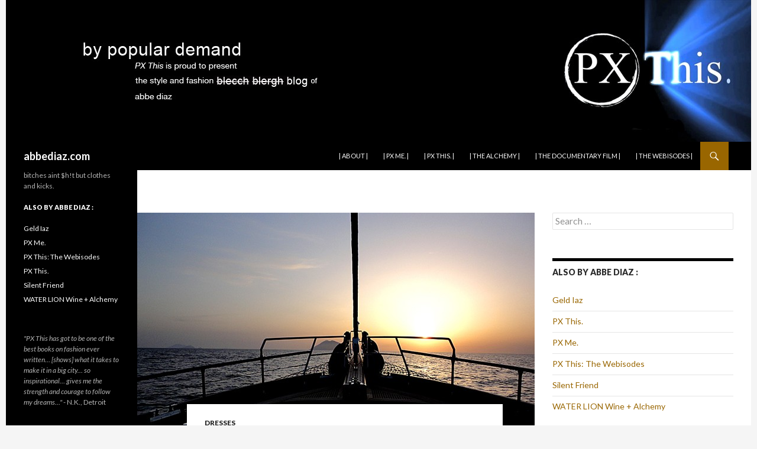

--- FILE ---
content_type: text/html; charset=UTF-8
request_url: http://abbediaz.com/2011/07/26/stromboli/1679/
body_size: 17845
content:
<!DOCTYPE html>
<!--[if IE 7]>
<html class="ie ie7" lang="en-US">
<![endif]-->
<!--[if IE 8]>
<html class="ie ie8" lang="en-US">
<![endif]-->
<!--[if !(IE 7) & !(IE 8)]><!-->
<html lang="en-US">
<!--<![endif]-->
<head>
	<meta charset="UTF-8">
	<meta name="viewport" content="width=device-width">
	<title>stromboli | abbediaz.com</title>
	<link rel="profile" href="http://gmpg.org/xfn/11">
	<link rel="pingback" href="http://abbediaz.com/xmlrpc.php">
	<!--[if lt IE 9]>
	<script src="http://abbediaz.com/wp-content/themes/twentyfourteen/js/html5.js"></script>
	<![endif]-->
	<meta name='robots' content='max-image-preview:large' />
<link rel='dns-prefetch' href='//fonts.googleapis.com' />
<link rel="alternate" type="application/rss+xml" title="abbediaz.com &raquo; Feed" href="http://abbediaz.com/feed/" />
<link rel="alternate" type="application/rss+xml" title="abbediaz.com &raquo; Comments Feed" href="http://abbediaz.com/comments/feed/" />
<link rel="alternate" type="application/rss+xml" title="abbediaz.com &raquo; stromboli Comments Feed" href="http://abbediaz.com/2011/07/26/stromboli/1679/feed/" />
<link rel="alternate" title="oEmbed (JSON)" type="application/json+oembed" href="http://abbediaz.com/wp-json/oembed/1.0/embed?url=http%3A%2F%2Fabbediaz.com%2F2011%2F07%2F26%2Fstromboli%2F1679%2F" />
<link rel="alternate" title="oEmbed (XML)" type="text/xml+oembed" href="http://abbediaz.com/wp-json/oembed/1.0/embed?url=http%3A%2F%2Fabbediaz.com%2F2011%2F07%2F26%2Fstromboli%2F1679%2F&#038;format=xml" />
<style id='wp-img-auto-sizes-contain-inline-css' type='text/css'>
img:is([sizes=auto i],[sizes^="auto," i]){contain-intrinsic-size:3000px 1500px}
/*# sourceURL=wp-img-auto-sizes-contain-inline-css */
</style>
<style id='wp-emoji-styles-inline-css' type='text/css'>

	img.wp-smiley, img.emoji {
		display: inline !important;
		border: none !important;
		box-shadow: none !important;
		height: 1em !important;
		width: 1em !important;
		margin: 0 0.07em !important;
		vertical-align: -0.1em !important;
		background: none !important;
		padding: 0 !important;
	}
/*# sourceURL=wp-emoji-styles-inline-css */
</style>
<style id='wp-block-library-inline-css' type='text/css'>
:root{--wp-block-synced-color:#7a00df;--wp-block-synced-color--rgb:122,0,223;--wp-bound-block-color:var(--wp-block-synced-color);--wp-editor-canvas-background:#ddd;--wp-admin-theme-color:#007cba;--wp-admin-theme-color--rgb:0,124,186;--wp-admin-theme-color-darker-10:#006ba1;--wp-admin-theme-color-darker-10--rgb:0,107,160.5;--wp-admin-theme-color-darker-20:#005a87;--wp-admin-theme-color-darker-20--rgb:0,90,135;--wp-admin-border-width-focus:2px}@media (min-resolution:192dpi){:root{--wp-admin-border-width-focus:1.5px}}.wp-element-button{cursor:pointer}:root .has-very-light-gray-background-color{background-color:#eee}:root .has-very-dark-gray-background-color{background-color:#313131}:root .has-very-light-gray-color{color:#eee}:root .has-very-dark-gray-color{color:#313131}:root .has-vivid-green-cyan-to-vivid-cyan-blue-gradient-background{background:linear-gradient(135deg,#00d084,#0693e3)}:root .has-purple-crush-gradient-background{background:linear-gradient(135deg,#34e2e4,#4721fb 50%,#ab1dfe)}:root .has-hazy-dawn-gradient-background{background:linear-gradient(135deg,#faaca8,#dad0ec)}:root .has-subdued-olive-gradient-background{background:linear-gradient(135deg,#fafae1,#67a671)}:root .has-atomic-cream-gradient-background{background:linear-gradient(135deg,#fdd79a,#004a59)}:root .has-nightshade-gradient-background{background:linear-gradient(135deg,#330968,#31cdcf)}:root .has-midnight-gradient-background{background:linear-gradient(135deg,#020381,#2874fc)}:root{--wp--preset--font-size--normal:16px;--wp--preset--font-size--huge:42px}.has-regular-font-size{font-size:1em}.has-larger-font-size{font-size:2.625em}.has-normal-font-size{font-size:var(--wp--preset--font-size--normal)}.has-huge-font-size{font-size:var(--wp--preset--font-size--huge)}.has-text-align-center{text-align:center}.has-text-align-left{text-align:left}.has-text-align-right{text-align:right}.has-fit-text{white-space:nowrap!important}#end-resizable-editor-section{display:none}.aligncenter{clear:both}.items-justified-left{justify-content:flex-start}.items-justified-center{justify-content:center}.items-justified-right{justify-content:flex-end}.items-justified-space-between{justify-content:space-between}.screen-reader-text{border:0;clip-path:inset(50%);height:1px;margin:-1px;overflow:hidden;padding:0;position:absolute;width:1px;word-wrap:normal!important}.screen-reader-text:focus{background-color:#ddd;clip-path:none;color:#444;display:block;font-size:1em;height:auto;left:5px;line-height:normal;padding:15px 23px 14px;text-decoration:none;top:5px;width:auto;z-index:100000}html :where(.has-border-color){border-style:solid}html :where([style*=border-top-color]){border-top-style:solid}html :where([style*=border-right-color]){border-right-style:solid}html :where([style*=border-bottom-color]){border-bottom-style:solid}html :where([style*=border-left-color]){border-left-style:solid}html :where([style*=border-width]){border-style:solid}html :where([style*=border-top-width]){border-top-style:solid}html :where([style*=border-right-width]){border-right-style:solid}html :where([style*=border-bottom-width]){border-bottom-style:solid}html :where([style*=border-left-width]){border-left-style:solid}html :where(img[class*=wp-image-]){height:auto;max-width:100%}:where(figure){margin:0 0 1em}html :where(.is-position-sticky){--wp-admin--admin-bar--position-offset:var(--wp-admin--admin-bar--height,0px)}@media screen and (max-width:600px){html :where(.is-position-sticky){--wp-admin--admin-bar--position-offset:0px}}

/*# sourceURL=wp-block-library-inline-css */
</style><style id='global-styles-inline-css' type='text/css'>
:root{--wp--preset--aspect-ratio--square: 1;--wp--preset--aspect-ratio--4-3: 4/3;--wp--preset--aspect-ratio--3-4: 3/4;--wp--preset--aspect-ratio--3-2: 3/2;--wp--preset--aspect-ratio--2-3: 2/3;--wp--preset--aspect-ratio--16-9: 16/9;--wp--preset--aspect-ratio--9-16: 9/16;--wp--preset--color--black: #000000;--wp--preset--color--cyan-bluish-gray: #abb8c3;--wp--preset--color--white: #ffffff;--wp--preset--color--pale-pink: #f78da7;--wp--preset--color--vivid-red: #cf2e2e;--wp--preset--color--luminous-vivid-orange: #ff6900;--wp--preset--color--luminous-vivid-amber: #fcb900;--wp--preset--color--light-green-cyan: #7bdcb5;--wp--preset--color--vivid-green-cyan: #00d084;--wp--preset--color--pale-cyan-blue: #8ed1fc;--wp--preset--color--vivid-cyan-blue: #0693e3;--wp--preset--color--vivid-purple: #9b51e0;--wp--preset--gradient--vivid-cyan-blue-to-vivid-purple: linear-gradient(135deg,rgb(6,147,227) 0%,rgb(155,81,224) 100%);--wp--preset--gradient--light-green-cyan-to-vivid-green-cyan: linear-gradient(135deg,rgb(122,220,180) 0%,rgb(0,208,130) 100%);--wp--preset--gradient--luminous-vivid-amber-to-luminous-vivid-orange: linear-gradient(135deg,rgb(252,185,0) 0%,rgb(255,105,0) 100%);--wp--preset--gradient--luminous-vivid-orange-to-vivid-red: linear-gradient(135deg,rgb(255,105,0) 0%,rgb(207,46,46) 100%);--wp--preset--gradient--very-light-gray-to-cyan-bluish-gray: linear-gradient(135deg,rgb(238,238,238) 0%,rgb(169,184,195) 100%);--wp--preset--gradient--cool-to-warm-spectrum: linear-gradient(135deg,rgb(74,234,220) 0%,rgb(151,120,209) 20%,rgb(207,42,186) 40%,rgb(238,44,130) 60%,rgb(251,105,98) 80%,rgb(254,248,76) 100%);--wp--preset--gradient--blush-light-purple: linear-gradient(135deg,rgb(255,206,236) 0%,rgb(152,150,240) 100%);--wp--preset--gradient--blush-bordeaux: linear-gradient(135deg,rgb(254,205,165) 0%,rgb(254,45,45) 50%,rgb(107,0,62) 100%);--wp--preset--gradient--luminous-dusk: linear-gradient(135deg,rgb(255,203,112) 0%,rgb(199,81,192) 50%,rgb(65,88,208) 100%);--wp--preset--gradient--pale-ocean: linear-gradient(135deg,rgb(255,245,203) 0%,rgb(182,227,212) 50%,rgb(51,167,181) 100%);--wp--preset--gradient--electric-grass: linear-gradient(135deg,rgb(202,248,128) 0%,rgb(113,206,126) 100%);--wp--preset--gradient--midnight: linear-gradient(135deg,rgb(2,3,129) 0%,rgb(40,116,252) 100%);--wp--preset--font-size--small: 13px;--wp--preset--font-size--medium: 20px;--wp--preset--font-size--large: 36px;--wp--preset--font-size--x-large: 42px;--wp--preset--spacing--20: 0.44rem;--wp--preset--spacing--30: 0.67rem;--wp--preset--spacing--40: 1rem;--wp--preset--spacing--50: 1.5rem;--wp--preset--spacing--60: 2.25rem;--wp--preset--spacing--70: 3.38rem;--wp--preset--spacing--80: 5.06rem;--wp--preset--shadow--natural: 6px 6px 9px rgba(0, 0, 0, 0.2);--wp--preset--shadow--deep: 12px 12px 50px rgba(0, 0, 0, 0.4);--wp--preset--shadow--sharp: 6px 6px 0px rgba(0, 0, 0, 0.2);--wp--preset--shadow--outlined: 6px 6px 0px -3px rgb(255, 255, 255), 6px 6px rgb(0, 0, 0);--wp--preset--shadow--crisp: 6px 6px 0px rgb(0, 0, 0);}:where(.is-layout-flex){gap: 0.5em;}:where(.is-layout-grid){gap: 0.5em;}body .is-layout-flex{display: flex;}.is-layout-flex{flex-wrap: wrap;align-items: center;}.is-layout-flex > :is(*, div){margin: 0;}body .is-layout-grid{display: grid;}.is-layout-grid > :is(*, div){margin: 0;}:where(.wp-block-columns.is-layout-flex){gap: 2em;}:where(.wp-block-columns.is-layout-grid){gap: 2em;}:where(.wp-block-post-template.is-layout-flex){gap: 1.25em;}:where(.wp-block-post-template.is-layout-grid){gap: 1.25em;}.has-black-color{color: var(--wp--preset--color--black) !important;}.has-cyan-bluish-gray-color{color: var(--wp--preset--color--cyan-bluish-gray) !important;}.has-white-color{color: var(--wp--preset--color--white) !important;}.has-pale-pink-color{color: var(--wp--preset--color--pale-pink) !important;}.has-vivid-red-color{color: var(--wp--preset--color--vivid-red) !important;}.has-luminous-vivid-orange-color{color: var(--wp--preset--color--luminous-vivid-orange) !important;}.has-luminous-vivid-amber-color{color: var(--wp--preset--color--luminous-vivid-amber) !important;}.has-light-green-cyan-color{color: var(--wp--preset--color--light-green-cyan) !important;}.has-vivid-green-cyan-color{color: var(--wp--preset--color--vivid-green-cyan) !important;}.has-pale-cyan-blue-color{color: var(--wp--preset--color--pale-cyan-blue) !important;}.has-vivid-cyan-blue-color{color: var(--wp--preset--color--vivid-cyan-blue) !important;}.has-vivid-purple-color{color: var(--wp--preset--color--vivid-purple) !important;}.has-black-background-color{background-color: var(--wp--preset--color--black) !important;}.has-cyan-bluish-gray-background-color{background-color: var(--wp--preset--color--cyan-bluish-gray) !important;}.has-white-background-color{background-color: var(--wp--preset--color--white) !important;}.has-pale-pink-background-color{background-color: var(--wp--preset--color--pale-pink) !important;}.has-vivid-red-background-color{background-color: var(--wp--preset--color--vivid-red) !important;}.has-luminous-vivid-orange-background-color{background-color: var(--wp--preset--color--luminous-vivid-orange) !important;}.has-luminous-vivid-amber-background-color{background-color: var(--wp--preset--color--luminous-vivid-amber) !important;}.has-light-green-cyan-background-color{background-color: var(--wp--preset--color--light-green-cyan) !important;}.has-vivid-green-cyan-background-color{background-color: var(--wp--preset--color--vivid-green-cyan) !important;}.has-pale-cyan-blue-background-color{background-color: var(--wp--preset--color--pale-cyan-blue) !important;}.has-vivid-cyan-blue-background-color{background-color: var(--wp--preset--color--vivid-cyan-blue) !important;}.has-vivid-purple-background-color{background-color: var(--wp--preset--color--vivid-purple) !important;}.has-black-border-color{border-color: var(--wp--preset--color--black) !important;}.has-cyan-bluish-gray-border-color{border-color: var(--wp--preset--color--cyan-bluish-gray) !important;}.has-white-border-color{border-color: var(--wp--preset--color--white) !important;}.has-pale-pink-border-color{border-color: var(--wp--preset--color--pale-pink) !important;}.has-vivid-red-border-color{border-color: var(--wp--preset--color--vivid-red) !important;}.has-luminous-vivid-orange-border-color{border-color: var(--wp--preset--color--luminous-vivid-orange) !important;}.has-luminous-vivid-amber-border-color{border-color: var(--wp--preset--color--luminous-vivid-amber) !important;}.has-light-green-cyan-border-color{border-color: var(--wp--preset--color--light-green-cyan) !important;}.has-vivid-green-cyan-border-color{border-color: var(--wp--preset--color--vivid-green-cyan) !important;}.has-pale-cyan-blue-border-color{border-color: var(--wp--preset--color--pale-cyan-blue) !important;}.has-vivid-cyan-blue-border-color{border-color: var(--wp--preset--color--vivid-cyan-blue) !important;}.has-vivid-purple-border-color{border-color: var(--wp--preset--color--vivid-purple) !important;}.has-vivid-cyan-blue-to-vivid-purple-gradient-background{background: var(--wp--preset--gradient--vivid-cyan-blue-to-vivid-purple) !important;}.has-light-green-cyan-to-vivid-green-cyan-gradient-background{background: var(--wp--preset--gradient--light-green-cyan-to-vivid-green-cyan) !important;}.has-luminous-vivid-amber-to-luminous-vivid-orange-gradient-background{background: var(--wp--preset--gradient--luminous-vivid-amber-to-luminous-vivid-orange) !important;}.has-luminous-vivid-orange-to-vivid-red-gradient-background{background: var(--wp--preset--gradient--luminous-vivid-orange-to-vivid-red) !important;}.has-very-light-gray-to-cyan-bluish-gray-gradient-background{background: var(--wp--preset--gradient--very-light-gray-to-cyan-bluish-gray) !important;}.has-cool-to-warm-spectrum-gradient-background{background: var(--wp--preset--gradient--cool-to-warm-spectrum) !important;}.has-blush-light-purple-gradient-background{background: var(--wp--preset--gradient--blush-light-purple) !important;}.has-blush-bordeaux-gradient-background{background: var(--wp--preset--gradient--blush-bordeaux) !important;}.has-luminous-dusk-gradient-background{background: var(--wp--preset--gradient--luminous-dusk) !important;}.has-pale-ocean-gradient-background{background: var(--wp--preset--gradient--pale-ocean) !important;}.has-electric-grass-gradient-background{background: var(--wp--preset--gradient--electric-grass) !important;}.has-midnight-gradient-background{background: var(--wp--preset--gradient--midnight) !important;}.has-small-font-size{font-size: var(--wp--preset--font-size--small) !important;}.has-medium-font-size{font-size: var(--wp--preset--font-size--medium) !important;}.has-large-font-size{font-size: var(--wp--preset--font-size--large) !important;}.has-x-large-font-size{font-size: var(--wp--preset--font-size--x-large) !important;}
/*# sourceURL=global-styles-inline-css */
</style>

<style id='classic-theme-styles-inline-css' type='text/css'>
/*! This file is auto-generated */
.wp-block-button__link{color:#fff;background-color:#32373c;border-radius:9999px;box-shadow:none;text-decoration:none;padding:calc(.667em + 2px) calc(1.333em + 2px);font-size:1.125em}.wp-block-file__button{background:#32373c;color:#fff;text-decoration:none}
/*# sourceURL=/wp-includes/css/classic-themes.min.css */
</style>
<link rel='stylesheet' id='twentyfourteen-lato-css' href='//fonts.googleapis.com/css?family=Lato%3A300%2C400%2C700%2C900%2C300italic%2C400italic%2C700italic' type='text/css' media='all' />
<link rel='stylesheet' id='genericons-css' href='http://abbediaz.com/wp-content/themes/twentyfourteen/genericons/genericons.css?ver=3.0.3' type='text/css' media='all' />
<link rel='stylesheet' id='twentyfourteen-style-css' href='http://abbediaz.com/wp-content/themes/twentyfourteen-child/style.css?ver=6.9' type='text/css' media='all' />
<script type="text/javascript" src="http://abbediaz.com/wp-includes/js/jquery/jquery.min.js?ver=3.7.1" id="jquery-core-js"></script>
<script type="text/javascript" src="http://abbediaz.com/wp-includes/js/jquery/jquery-migrate.min.js?ver=3.4.1" id="jquery-migrate-js"></script>
<link rel="https://api.w.org/" href="http://abbediaz.com/wp-json/" /><link rel="alternate" title="JSON" type="application/json" href="http://abbediaz.com/wp-json/wp/v2/posts/1679" /><link rel="EditURI" type="application/rsd+xml" title="RSD" href="http://abbediaz.com/xmlrpc.php?rsd" />
<meta name="generator" content="WordPress 6.9" />
<link rel="canonical" href="http://abbediaz.com/2011/07/26/stromboli/1679/" />
<link rel='shortlink' href='http://abbediaz.com/?p=1679' />
<link rel="apple-touch-icon" sizes="180x180" href="/wp-content/uploads/fbrfg/apple-touch-icon.png">
<link rel="icon" type="image/png" sizes="32x32" href="/wp-content/uploads/fbrfg/favicon-32x32.png">
<link rel="icon" type="image/png" sizes="16x16" href="/wp-content/uploads/fbrfg/favicon-16x16.png">
<link rel="manifest" href="/wp-content/uploads/fbrfg/site.webmanifest">
<link rel="mask-icon" href="/wp-content/uploads/fbrfg/safari-pinned-tab.svg" color="#5bbad5">
<link rel="shortcut icon" href="/wp-content/uploads/fbrfg/favicon.ico">
<meta name="msapplication-TileColor" content="#da532c">
<meta name="msapplication-config" content="/wp-content/uploads/fbrfg/browserconfig.xml">
<meta name="theme-color" content="#ffffff"><style type="text/css">.recentcomments a{display:inline !important;padding:0 !important;margin:0 !important;}</style>		<style type="text/css" id="wp-custom-css">
			/* Turn off hyphenation */
p {
-moz-hyphens: none;
-ms-hyphens: none;
-webkit-hyphens: none;
hyphens: none;
word-wrap: normal;
}

		</style>
		    <!-- DESCRIPTION -->
<meta name="description"  content="By popular demand, PX This is proud to present the style and fashion blog of Abbe Diaz." />

<meta name="keywords"  content="New York, memoir, diary, nonfiction, books, fashion, street style, Asian, blogger, design, designer, high fashion, photographs" />

<link rel="canonical" href="http://www.pxthis.com" />
<!-- DESCRIPTION -->
 <!-- CLICKY -->
<script>var clicky_site_ids = clicky_site_ids || []; clicky_site_ids.push(101258601);</script>
<script async src="//static.getclicky.com/js"></script>
<!-- CLICKY -->
<!-- Global site tag (gtag.js) - Google Analytics -->
<script async src="https://www.googletagmanager.com/gtag/js?id=UA-168120783-1"></script>
<script>
  window.dataLayer = window.dataLayer || [];
  function gtag(){dataLayer.push(arguments);}
  gtag('js', new Date());

  gtag('config', 'UA-168120783-1');
</script>
<!-- Global site tag (gtag.js) - Google Analytics -->
</head>

<body class="wp-singular post-template-default single single-post postid-1679 single-format-standard wp-theme-twentyfourteen wp-child-theme-twentyfourteen-child group-blog header-image footer-widgets singular">
<div id="page" class="hfeed site">
		<div id="site-header">
		<a href="http://pxthis.com" rel="home">
			<img src="http://abbediaz.com/wp-content/uploads/2016/01/cropped-ad-header-b2.jpg" width="1260" height="240" alt="">
		</a>
	</div>
	
	<header id="masthead" class="site-header" role="banner">
		<div class="header-main">
			<h1 class="site-title"><a href="http://abbediaz.com/" rel="home">abbediaz.com</a></h1>

			<div class="search-toggle">
				<a href="#search-container" class="screen-reader-text">Search</a>
			</div>

			<nav id="primary-navigation" class="site-navigation primary-navigation" role="navigation">
				<button class="menu-toggle">Primary Menu</button>
				<a class="screen-reader-text skip-link" href="#content">Skip to content</a>
				<div class="nav-menu"><ul>
<li class="page_item page-item-2"><a href="http://abbediaz.com/about/">| about |</a></li>
<li class="page_item page-item-6682"><a href="http://abbediaz.com/px-me/">| PX Me. |</a></li>
<li class="page_item page-item-6668"><a href="http://abbediaz.com/px-this/">| PX This. |</a></li>
<li class="page_item page-item-6849"><a href="http://abbediaz.com/drinkjoy/">| the alchemy |</a></li>
<li class="page_item page-item-6822"><a href="http://abbediaz.com/the-documentary-film/">| THE DOCUMENTARY FILM |</a></li>
<li class="page_item page-item-6748"><a href="http://abbediaz.com/theseries/">| THE WEBISODES |</a></li>
</ul></div>
			</nav>
		</div>

		<div id="search-container" class="search-box-wrapper hide">
			<div class="search-box">
				<form role="search" method="get" class="search-form" action="http://abbediaz.com/">
				<label>
					<span class="screen-reader-text">Search for:</span>
					<input type="search" class="search-field" placeholder="Search &hellip;" value="" name="s" />
				</label>
				<input type="submit" class="search-submit" value="Search" />
			</form>			</div>
		</div>
	</header><!-- #masthead -->

	<div id="main" class="site-main">

	<div id="primary" class="content-area">
		<div id="content" class="site-content" role="main">
			
<article id="post-1679" class="post-1679 post type-post status-publish format-standard has-post-thumbnail hentry category-dresses tag-black-sea tag-geld-iaz tag-getaways tag-hott tag-outta-town">
	
	<div class="post-thumbnail">
	<img width="672" height="372" src="http://abbediaz.com/wp-content/uploads/2011/07/stromboli_sunset-672-672x372.jpg" class="attachment-post-thumbnail size-post-thumbnail wp-post-image" alt="" decoding="async" fetchpriority="high" />	</div>

	
	<header class="entry-header">
				<div class="entry-meta">
			<span class="cat-links"><a href="http://abbediaz.com/category/dresses/" rel="category tag">DRESSES</a></span>
		</div>
		<h1 class="entry-title">stromboli</h1>
		<div class="entry-meta">
			<span class="entry-date"><a href="http://abbediaz.com/2011/07/26/stromboli/1679/" rel="bookmark"><time class="entry-date" datetime="2011-07-26T11:16:58-05:00">07/26/2011</time></a></span> <span class="byline"><span class="author vcard"><a class="url fn n" href="http://abbediaz.com/author/abbediaz/" rel="author">abbe</a></span></span>			<span class="comments-link"><a href="http://abbediaz.com/2011/07/26/stromboli/1679/#respond">Leave a comment</a></span>
					</div><!-- .entry-meta -->
	</header><!-- .entry-header -->

		<div class="entry-content">
		<style type="text/css">
<!--
.style1 {
	font-size: x-small;
	font-family: Verdana, Arial, Helvetica, sans-serif;
	font-style: italic;
}
-->
</style>
<p><a href="http://abbediaz.com/wp-content/uploads/2011/07/stromboli_sunset.jpg"><img decoding="async" src="http://abbediaz.com/wp-content/uploads/2011/07/stromboli_sunset.jpg" alt="" title="the Black Sea at Stromboli" width="600" height="450" class="aligncenter size-full wp-image-1680" srcset="http://abbediaz.com/wp-content/uploads/2011/07/stromboli_sunset.jpg 800w, http://abbediaz.com/wp-content/uploads/2011/07/stromboli_sunset-300x225.jpg 300w, http://abbediaz.com/wp-content/uploads/2011/07/stromboli_sunset-266x200.jpg 266w" sizes="(max-width: 600px) 100vw, 600px" /></a></p>
<p class="style1">dress: Geld Iaz, 2003 | eyewear: Yves St Laurent</p>
<div id='gallery-1' class='gallery galleryid-1679 gallery-columns-4 gallery-size-thumbnail'><figure class='gallery-item'>
			<div class='gallery-icon landscape'>
				<a href='http://abbediaz.com/2011/07/26/stromboli/1679/stromboli04/'><img decoding="async" width="150" height="150" src="http://abbediaz.com/wp-content/uploads/2011/07/stromboli04-150x150.jpg" class="attachment-thumbnail size-thumbnail" alt="" srcset="http://abbediaz.com/wp-content/uploads/2011/07/stromboli04-150x150.jpg 150w, http://abbediaz.com/wp-content/uploads/2011/07/stromboli04-64x64.jpg 64w, http://abbediaz.com/wp-content/uploads/2011/07/stromboli04-128x128.jpg 128w" sizes="(max-width: 150px) 100vw, 150px" /></a>
			</div></figure><figure class='gallery-item'>
			<div class='gallery-icon landscape'>
				<a href='http://abbediaz.com/2011/07/26/stromboli/1679/stromboli_blacksea/'><img loading="lazy" decoding="async" width="150" height="150" src="http://abbediaz.com/wp-content/uploads/2011/07/stromboli_blacksea-150x150.jpg" class="attachment-thumbnail size-thumbnail" alt="" srcset="http://abbediaz.com/wp-content/uploads/2011/07/stromboli_blacksea-150x150.jpg 150w, http://abbediaz.com/wp-content/uploads/2011/07/stromboli_blacksea-64x64.jpg 64w, http://abbediaz.com/wp-content/uploads/2011/07/stromboli_blacksea-128x128.jpg 128w" sizes="auto, (max-width: 150px) 100vw, 150px" /></a>
			</div></figure><figure class='gallery-item'>
			<div class='gallery-icon landscape'>
				<a href='http://abbediaz.com/2011/07/26/stromboli/1679/072611_iaz_blacksea/'><img loading="lazy" decoding="async" width="150" height="150" src="http://abbediaz.com/wp-content/uploads/2011/07/072611_iaz_blacksea-150x150.jpg" class="attachment-thumbnail size-thumbnail" alt="" srcset="http://abbediaz.com/wp-content/uploads/2011/07/072611_iaz_blacksea-150x150.jpg 150w, http://abbediaz.com/wp-content/uploads/2011/07/072611_iaz_blacksea-64x64.jpg 64w, http://abbediaz.com/wp-content/uploads/2011/07/072611_iaz_blacksea-128x128.jpg 128w" sizes="auto, (max-width: 150px) 100vw, 150px" /></a>
			</div></figure><figure class='gallery-item'>
			<div class='gallery-icon landscape'>
				<a href='http://abbediaz.com/2011/07/26/stromboli/1679/stromboli03/'><img loading="lazy" decoding="async" width="150" height="150" src="http://abbediaz.com/wp-content/uploads/2011/07/stromboli03-150x150.jpg" class="attachment-thumbnail size-thumbnail" alt="" srcset="http://abbediaz.com/wp-content/uploads/2011/07/stromboli03-150x150.jpg 150w, http://abbediaz.com/wp-content/uploads/2011/07/stromboli03-64x64.jpg 64w, http://abbediaz.com/wp-content/uploads/2011/07/stromboli03-128x128.jpg 128w" sizes="auto, (max-width: 150px) 100vw, 150px" /></a>
			</div></figure><figure class='gallery-item'>
			<div class='gallery-icon landscape'>
				<a href='http://abbediaz.com/2011/07/26/stromboli/1679/stromboli01/'><img loading="lazy" decoding="async" width="150" height="150" src="http://abbediaz.com/wp-content/uploads/2011/07/stromboli01-150x150.jpg" class="attachment-thumbnail size-thumbnail" alt="" srcset="http://abbediaz.com/wp-content/uploads/2011/07/stromboli01-150x150.jpg 150w, http://abbediaz.com/wp-content/uploads/2011/07/stromboli01-64x64.jpg 64w, http://abbediaz.com/wp-content/uploads/2011/07/stromboli01-128x128.jpg 128w" sizes="auto, (max-width: 150px) 100vw, 150px" /></a>
			</div></figure><figure class='gallery-item'>
			<div class='gallery-icon landscape'>
				<a href='http://abbediaz.com/2011/07/26/stromboli/1679/stromboli05_blacksea/'><img loading="lazy" decoding="async" width="150" height="150" src="http://abbediaz.com/wp-content/uploads/2011/07/stromboli05_blacksea-150x150.jpg" class="attachment-thumbnail size-thumbnail" alt="" srcset="http://abbediaz.com/wp-content/uploads/2011/07/stromboli05_blacksea-150x150.jpg 150w, http://abbediaz.com/wp-content/uploads/2011/07/stromboli05_blacksea-64x64.jpg 64w, http://abbediaz.com/wp-content/uploads/2011/07/stromboli05_blacksea-128x128.jpg 128w" sizes="auto, (max-width: 150px) 100vw, 150px" /></a>
			</div></figure><figure class='gallery-item'>
			<div class='gallery-icon landscape'>
				<a href='http://abbediaz.com/2011/07/26/stromboli/1679/stromboli02/'><img loading="lazy" decoding="async" width="150" height="150" src="http://abbediaz.com/wp-content/uploads/2011/07/stromboli02-150x150.jpg" class="attachment-thumbnail size-thumbnail" alt="" srcset="http://abbediaz.com/wp-content/uploads/2011/07/stromboli02-150x150.jpg 150w, http://abbediaz.com/wp-content/uploads/2011/07/stromboli02-64x64.jpg 64w, http://abbediaz.com/wp-content/uploads/2011/07/stromboli02-128x128.jpg 128w" sizes="auto, (max-width: 150px) 100vw, 150px" /></a>
			</div></figure><figure class='gallery-item'>
			<div class='gallery-icon landscape'>
				<a href='http://abbediaz.com/2011/07/26/stromboli/1679/072411_blacksea_tuna/'><img loading="lazy" decoding="async" width="150" height="150" src="http://abbediaz.com/wp-content/uploads/2011/07/072411_blacksea_tuna-150x150.jpg" class="attachment-thumbnail size-thumbnail" alt="" srcset="http://abbediaz.com/wp-content/uploads/2011/07/072411_blacksea_tuna-150x150.jpg 150w, http://abbediaz.com/wp-content/uploads/2011/07/072411_blacksea_tuna-64x64.jpg 64w, http://abbediaz.com/wp-content/uploads/2011/07/072411_blacksea_tuna-128x128.jpg 128w" sizes="auto, (max-width: 150px) 100vw, 150px" /></a>
			</div></figure>
		</div>

<p>&nbsp;</p>
<p>first island: Stromboli</p>
<p>arrived just around dusk so we sat around in the dark waiting to see eruptions. they were pretty spectacular, you could even see the lava run down the side of the mountain afterward. sorry the photos can&#8217;t even begin to do the experience justice.</p>
<p>supposedly some celebrities like Domenico Dolce and Stefano Gabbana have homes on Stromboli, but i still think it&#8217;s kind of a bugout that there&#8217;s a whole little village located at the base of an active volcano.<br />
evidently Stromboli is considered one of those locations that are &quot;very chic&quot; because access is particularly difficult except by boat so any sort of tourism is practically nonexistent. unfortunately i didn&#8217;t make it into town that morning because the first-day jet lag had me knocked out till noon. ah well, next time :)</p>
<p>oh and Black Sea caught a big tuna! apparently it was &quot;only the second one in six years&quot; so yay! we &quot;brought good luck&quot; with us.<br />
:) </p>
<p>&nbsp;</p>
	</div><!-- .entry-content -->
	
	<footer class="entry-meta"><span class="tag-links"><a href="http://abbediaz.com/tag/black-sea/" rel="tag">BLACK SEA</a><a href="http://abbediaz.com/tag/geld-iaz/" rel="tag">GELD IAZ</a><a href="http://abbediaz.com/tag/getaways/" rel="tag">GETAWAYS</a><a href="http://abbediaz.com/tag/hott/" rel="tag">HOTT</a><a href="http://abbediaz.com/tag/outta-town/" rel="tag">OUTTA TOWN</a></span></footer></article><!-- #post-## -->
	<nav class="navigation post-navigation" role="navigation">
		<h1 class="screen-reader-text">Post navigation</h1>
		<div class="nav-links">
			<a href="http://abbediaz.com/2011/07/26/lamezia-terme/1667/" rel="prev"><span class="meta-nav">Previous Post</span>lamezia terme / pizzo</a><a href="http://abbediaz.com/2011/07/27/salina-lingua/1696/" rel="next"><span class="meta-nav">Next Post</span>salina: lingua</a>		</div><!-- .nav-links -->
	</nav><!-- .navigation -->
	
<div id="comments" class="comments-area">

	
		<div id="respond" class="comment-respond">
		<h3 id="reply-title" class="comment-reply-title">Leave a Reply <small><a rel="nofollow" id="cancel-comment-reply-link" href="/2011/07/26/stromboli/1679/#respond" style="display:none;">Cancel reply</a></small></h3><form action="http://abbediaz.com/wp-comments-post.php" method="post" id="commentform" class="comment-form"><p class="comment-notes"><span id="email-notes">Your email address will not be published.</span> <span class="required-field-message">Required fields are marked <span class="required">*</span></span></p><p class="comment-form-comment"><label for="comment">Comment <span class="required">*</span></label> <textarea id="comment" name="comment" cols="45" rows="8" maxlength="65525" required></textarea></p><p class="comment-form-author"><label for="author">Name</label> <input id="author" name="author" type="text" value="" size="30" maxlength="245" autocomplete="name" /></p>
<p class="comment-form-email"><label for="email">Email</label> <input id="email" name="email" type="email" value="" size="30" maxlength="100" aria-describedby="email-notes" autocomplete="email" /></p>
<p class="comment-form-url"><label for="url">Website</label> <input id="url" name="url" type="url" value="" size="30" maxlength="200" autocomplete="url" /></p>
<p class="comment-form-cookies-consent"><input id="wp-comment-cookies-consent" name="wp-comment-cookies-consent" type="checkbox" value="yes" /> <label for="wp-comment-cookies-consent">Save my name, email, and website in this browser for the next time I comment.</label></p>
<p class="form-submit"><input name="submit" type="submit" id="submit" class="submit" value="Post Comment" /> <input type='hidden' name='comment_post_ID' value='1679' id='comment_post_ID' />
<input type='hidden' name='comment_parent' id='comment_parent' value='0' />
</p><p style="display: none;"><input type="hidden" id="akismet_comment_nonce" name="akismet_comment_nonce" value="ef6328d522" /></p><p style="display: none !important;" class="akismet-fields-container" data-prefix="ak_"><label>&#916;<textarea name="ak_hp_textarea" cols="45" rows="8" maxlength="100"></textarea></label><input type="hidden" id="ak_js_1" name="ak_js" value="76"/><script>document.getElementById( "ak_js_1" ).setAttribute( "value", ( new Date() ).getTime() );</script></p></form>	</div><!-- #respond -->
	
</div><!-- #comments -->
		</div><!-- #content -->
	</div><!-- #primary -->

<div id="content-sidebar" class="content-sidebar widget-area" role="complementary">
	<aside id="search-6" class="widget widget_search"><form role="search" method="get" class="search-form" action="http://abbediaz.com/">
				<label>
					<span class="screen-reader-text">Search for:</span>
					<input type="search" class="search-field" placeholder="Search &hellip;" value="" name="s" />
				</label>
				<input type="submit" class="search-submit" value="Search" />
			</form></aside><aside id="linkcat-3" class="widget widget_links"><h1 class="widget-title">also by abbe diaz :</h1>
	<ul class='xoxo blogroll'>
<li><a href="http://abbe-diaz.com/geld-iaz/welcome.html" rel="me" title="Welcome to the House of Geld Iaz" target="_blank">Geld Iaz</a></li>
<li><a href="http://pxthis.com" rel="me" title="Diary of the &#8220;Maitre d&#8217; to the Stars&#8221;" target="_blank">PX This.</a></li>
<li><a href="http://http://abbediaz.com/px-me/" rel="me" title="PX Me &#8211; The Sequel to PX This." target="_blank">PX Me.</a></li>
<li><a href="http://pxthis.com/theseries/" rel="me" title="PX This &#8211; Webisodes" target="_blank">PX This: The Webisodes</a></li>
<li><a href="http://abbediaz.com/the-documentary-film/" title="Documentary &#8211; coming soon" target="_blank">Silent Friend</a></li>
<li><a href="http://abbediaz.com/drinkjoy/" title="at The Sagamore, Miami Beach" target="_blank">WATER LION Wine + Alchemy</a></li>

	</ul>
</aside>
<aside id="text-23" class="widget widget_text"><h1 class="widget-title">About Abbe Diaz</h1>			<div class="textwidget"><p>Abbe Diaz, who spent several years as a maître d' at some of Manhattan's hottest restaurants, dished on their famous patrons (&quot;from Affleck to Zellweger&quot;) and the dysfunction that comprises some of New York's most renowned eateries, in her 2004 restaurant-industry exposé:<em> <a href="http://abbediaz.com/px-this/" target="_blank">PX This – Diary of the &quot;Maître d’ to the Stars.&quot;</a></em> Now Diaz is back with <em>PX Me - How I Became a Published Author, Got Micro-Famous, and Married a Millionaire</em>, an equally insightful and hilarious follow-up that resumes her star-studded anecdotes, skewers media heavyweights, and takes us further behind the scenes with a uniquely deep insider's take on the illustrious multibillion-dollar celebrity-chef fine-dining world.</p>
<p class align="center">•</p>
<p>What do Jeremy Piven, Gawker, Jay McInerney, global über-chef Jean-Georges, Billy Joel (in St Barth), Graydon Carter, <em>The New York Times</em>, Puff Daddy’s birthday, stealing Leonardo DiCaprio’s luck, Sofia Vergara’s absence of rhythm, an exposé of NYC’s most renowned restaurants (<em>aka</em> the “bible of the industry”), and a stupefying lack of journalistic ethics all have in common? Read Abbe Diaz’s<strong><em> <a href="http://abbediaz.com/px-me/" target="_blank">PX Me. (How I Became a Published Author, Got Micro-Famous, and Married a Millionaire)</a></em></strong>.</p>
<p>[ ** UPDATE: A <em>New York Times</em> staffer at the center of the controversy depicted in <em><a href="http://abbediaz.com/px-me/" target="_blank">PX Me,</a></em> has <a href="http://abbediaz.com/2016/01/21/ny-times-staffer-issues-death-threats-against-author/6632/" target="_blank">engaged in cyber-harassment and death threats against author Abbe Diaz, for unveiling an alleged <em>NY Times</em> impropriety</a>.<br />
An Aggravated Harassment report has been filed with the Detective Squad of the New York Police Department. ** ]</p>
<p>&nbsp;</p>
<p>Abbe Diaz is a freelance commercial artist, designer/dressmaker, and restaurant consultant. She is the author of <em><a href="http://abbediaz.com/px-this/" target="_blank">PX This - Diary of the &quot;Maitre d' to the Stars</a></em>&quot; and its sequel, <em><a href="http://abbediaz.com/px-me/" target="_blank">PX Me - How I Became a Published Author, Got Micro-Famous, and Married a Millionaire</a></em>.</p>
<p>This is her Style <s>Blahg</s> <s>Blergh</s> <s>Blecchgg</s> Blog.</p>
<p class align="center">[ her other blog is at <a href="http://pxthis.com" target="_blank">pxthis.com</a> ]</p>
<p>&nbsp;</p>
</div>
		</aside><aside id="widget_twentyfourteen_ephemera-8" class="widget widget_twentyfourteen_ephemera">			<h1 class="widget-title video">
				<a class="entry-format" href="http://abbediaz.com/type/video/">Videos</a>
			</h1>
			<ol>

								<li>
				<article class="post-4559 post type-post status-publish format-video hentry category-px-this-the-series tag-the-making-of-px-this-the-series post_format-post-format-video">
					<div class="entry-content">
						<p><iframe loading="lazy" title="PX This: The Series - PREVIEW" width="306" height="172" src="https://www.youtube.com/embed/_xioZRFgFx0?feature=oembed" frameborder="0" allow="accelerometer; autoplay; clipboard-write; encrypted-media; gyroscope; picture-in-picture; web-share" referrerpolicy="strict-origin-when-cross-origin" allowfullscreen></iframe></p>
					</div><!-- .entry-content -->

					<header class="entry-header">
						<div class="entry-meta">
							<h1 class="entry-title"><a href="http://abbediaz.com/2012/08/24/px-this-the-series-watch-the-preview/4559/" rel="bookmark">px this: the series | WATCH THE PREVIEW</a></h1><span class="entry-date"><a href="http://abbediaz.com/2012/08/24/px-this-the-series-watch-the-preview/4559/" rel="bookmark"><time class="entry-date" datetime="2012-08-24T10:11:08-05:00">08/24/2012</time></a></span> <span class="byline"><span class="author vcard"><a class="url fn n" href="http://abbediaz.com/author/abbediaz/" rel="author">abbe</a></span></span>							<span class="comments-link"><a href="http://abbediaz.com/2012/08/24/px-this-the-series-watch-the-preview/4559/#respond">Leave a comment</a></span>
													</div><!-- .entry-meta -->
					</header><!-- .entry-header -->
				</article><!-- #post-## -->
				</li>
								<li>
				<article class="post-2915 post type-post status-publish format-video hentry category-px-me-the-sequel tag-px-me tag-px-this post_format-post-format-video">
					<div class="entry-content">
						<p><iframe loading="lazy" title="PX Me - How I Became a Published Author, Got Micro-Famous, and Married a Millionaire" width="306" height="172" src="https://www.youtube.com/embed/kX5COWeUtMU?feature=oembed" frameborder="0" allow="accelerometer; autoplay; clipboard-write; encrypted-media; gyroscope; picture-in-picture; web-share" referrerpolicy="strict-origin-when-cross-origin" allowfullscreen></iframe></p>
					</div><!-- .entry-content -->

					<header class="entry-header">
						<div class="entry-meta">
							<h1 class="entry-title"><a href="http://abbediaz.com/2012/01/14/px-me-coming-soon-2/2915/" rel="bookmark">PX Me &#8211; Watch the TRAILER</a></h1><span class="entry-date"><a href="http://abbediaz.com/2012/01/14/px-me-coming-soon-2/2915/" rel="bookmark"><time class="entry-date" datetime="2012-01-14T13:49:13-05:00">01/14/2012</time></a></span> <span class="byline"><span class="author vcard"><a class="url fn n" href="http://abbediaz.com/author/abbediaz/" rel="author">abbe</a></span></span>							<span class="comments-link"><a href="http://abbediaz.com/2012/01/14/px-me-coming-soon-2/2915/#respond">Leave a comment</a></span>
													</div><!-- .entry-meta -->
					</header><!-- .entry-header -->
				</article><!-- #post-## -->
				</li>
				
			</ol>
			<a class="post-format-archive-link" href="http://abbediaz.com/type/video/">
				More videos <span class="meta-nav">&rarr;</span>			</a>
			</aside><aside id="linkcat-89" class="widget widget_links"><h1 class="widget-title">other buzzzz about abbe diaz:</h1>
	<ul class='xoxo blogroll'>
<li><a href="http://www.hamptons.com/Food-And-Wine/Main-Articles/13022/Celebrities-Stink-Mostly-Matre-D-To-The-Stars.html" title="&#8211; hamptons.com">&#8230; Maitre d&#039; to the Stars Names Names</a>
&#8211; hamptons.com</li>
<li><a href="http://perezhilton.com/tag/abbe_diaz/#.VqJhGRgrKu0" title="&#8211; perezhilton.com" target="_blank">&#8230; Says Celebrity Tell-All</a>
&#8211; perezhilton.com</li>
<li><a href="http://newyork.grubstreet.com/2008/10/px_this_series_is_undaunted_by_1.html" title="&#8211; New York Magazine" target="_blank">&#039;PX This&#039; Series Moves Forward&#8230;</a>
&#8211; New York Magazine</li>
<li><a href="http://observer.com/2012/01/watch-this-bizarre-anti-gawker-trailer-for-abbe-diazs-px-me-video/" title="&#8211; New York Observer" target="_blank">&quot;Watch This&#8230; Trailer for&#8230; PX Me&quot;</a>
&#8211; New York Observer</li>
<li><a href="http://ny.eater.com/archives/2007/03/who_is_abbe_dia.php" title="&#8211; eater.com" target="_blank">&quot;Who is Abbe Diaz&#8230;?&quot;</a>
&#8211; eater.com</li>
<li><a href="http://newyork.grubstreet.com/2008/04/abbe_diaz_accuses_eater_of_mor_1.html" title="&#8211; New York Magazine" target="_blank">Abbe Diaz Accuses Eater&#8230;</a>
&#8211; New York Magazine</li>
<li><a href="https://web.archive.org/web/20101021081230/http://mediaelites.com/2009/06/02/abbe-diaz-tells-us-everything/" title="mediaelites.com" target="_blank">Abbe Diaz Tells Us Everything</a>
mediaelites.com</li>
<li><a href="http://www.foodchannel.com/articles/article/abbe-diaz-dishing-stars/" title="&#8211; The Food Channel" target="_blank">Abbe Diaz: Dishing With the Stars</a>
&#8211; The Food Channel</li>
<li><a href="http://sojones.com/news/1904-nyc-scenster-abbe-diaz-gets-personal/" title="&#8211; SoJones" target="_blank">Abbe Diaz: The Girl Who Exposed the NYC Rest&#039;nt&#8230;</a>
&#8211; SoJones</li>
<li><a href="https://web.archive.org/web/20131016230522/http://www.blackbookmag.com/good-night-mr-lewis-1.109/abbe-diaz-s-greatest-rant-1.50854" title="&#8211; Blackbook/ Goodnight, Mr Lewis" target="_blank">Abbe Diaz&#039;s Greatest Rant</a>
&#8211; Blackbook/ Goodnight, Mr Lewis</li>
<li><a href="http://www.nydailynews.com/gossip/2008/02/25/2008-02-25_exmaitre_d_shown_door_instead_of_a_table.html" title="&#8211; New York Daily News" target="_blank">Ex Maitre d&#039; Shown Door Instead of Table</a>
&#8211; New York Daily News</li>
<li><a href="http://newyork.timeout.com/articles/restaurants-bars/29185/go-for-toque" title="&#8211; Time Out New York" target="_blank">Go For Toque</a>
&#8211; Time Out New York</li>
<li><a href="http://www.mediabistro.com/articles/cache/a9852.asp?pntvs=1" title="&#8211; mediabistro.com" target="_blank">Hey, How&#039;d You Publish an Industry Tell-All?</a>
&#8211; mediabistro.com</li>
<li><a href="http://www.rebecaschiller.com/interviews/interview-with-abbe-diaz-author-of-px-me-how-i-became-a-published-author-got-micro-famous-and-married-a-millionaire/" title="&#8211; rebecaschiller.com" target="_blank">Interview with Abbe Diaz</a>
&#8211; rebecaschiller.com</li>
<li><a href="https://web.archive.org/web/20100223225741/http://cityguides.msn.com/articles/cityarticle.aspx?cp-documentid=19546682&#038;page=3" title="&#8211; msn.com" target="_blank">Mind Your Manners</a>
&#8211; msn.com</li>
<li><a href="http://singlemindedwomen.com/women-relationships/px-me-by-abbe-diaz/" title="&#8211; Single Minded Women" target="_blank">PX Me. by Abbe Diaz</a>
&#8211; Single Minded Women</li>
<li><a href="http://www.nydailynews.com/entertainment/gossip/gwyneth-paltrow-pain-new-book-ready-dish-celebs-bothered-commoners-article-1.152663" title="&#8211; New York Daily News" target="_blank">Ready to Dish on Celebs</a>
&#8211; New York Daily News</li>
<li><a href="http://www.bbc.com/capital/story/20150320-revenge-on-a-rotten-boss" title="&#8211; bbc.com" target="_blank">Revenge on a Rotten Boss</a>
&#8211; bbc.com</li>
<li><a href="http://www.huffingtonpost.com/quora/why-did-solange-knowles-a_b_5317549.html" title="&#8211; Huffington Post" target="_blank">Why Did Solange&#8230; Attack Jay-Z?</a>
&#8211; Huffington Post</li>

	</ul>
</aside>
<aside id="categories-7" class="widget widget_categories"><h1 class="widget-title">Categories</h1><form action="http://abbediaz.com" method="get"><label class="screen-reader-text" for="cat">Categories</label><select  name='cat' id='cat' class='postform'>
	<option value='-1'>Select Category</option>
	<option class="level-0" value="17">ACTIVEWEAR</option>
	<option class="level-0" value="85">BACKDROP</option>
	<option class="level-0" value="28">BAGS</option>
	<option class="level-0" value="57">CRAYON</option>
	<option class="level-0" value="6">DRESSES</option>
	<option class="level-0" value="12">EYEWEAR</option>
	<option class="level-0" value="9">HEADGEAR</option>
	<option class="level-0" value="100">MEDIA</option>
	<option class="level-0" value="27">OTHER ACCESSORIES</option>
	<option class="level-0" value="10">OUTERWEAR</option>
	<option class="level-0" value="81">PX ME (THE SEQUEL)</option>
	<option class="level-0" value="80">PX THIS: THE BLOG</option>
	<option class="level-0" value="104">PX THIS: THE BOOK</option>
	<option class="level-0" value="67">PX THIS: THE SERIES</option>
	<option class="level-0" value="78">QUORA</option>
	<option class="level-0" value="11">SEPARATES</option>
	<option class="level-0" value="7">SHOES</option>
	<option class="level-0" value="106">SILENT FRIEND</option>
	<option class="level-0" value="84">SUITS</option>
	<option class="level-0" value="8">SWIM/RESORT</option>
	<option class="level-0" value="1">Uncategorized</option>
</select>
</form><script type="text/javascript">
/* <![CDATA[ */

( ( dropdownId ) => {
	const dropdown = document.getElementById( dropdownId );
	function onSelectChange() {
		setTimeout( () => {
			if ( 'escape' === dropdown.dataset.lastkey ) {
				return;
			}
			if ( dropdown.value && parseInt( dropdown.value ) > 0 && dropdown instanceof HTMLSelectElement ) {
				dropdown.parentElement.submit();
			}
		}, 250 );
	}
	function onKeyUp( event ) {
		if ( 'Escape' === event.key ) {
			dropdown.dataset.lastkey = 'escape';
		} else {
			delete dropdown.dataset.lastkey;
		}
	}
	function onClick() {
		delete dropdown.dataset.lastkey;
	}
	dropdown.addEventListener( 'keyup', onKeyUp );
	dropdown.addEventListener( 'click', onClick );
	dropdown.addEventListener( 'change', onSelectChange );
})( "cat" );

//# sourceURL=WP_Widget_Categories%3A%3Awidget
/* ]]> */
</script>
</aside><aside id="recent-comments-5" class="widget widget_recent_comments"><h1 class="widget-title">Recent Comments</h1><ul id="recentcomments"><li class="recentcomments"><span class="comment-author-link"><a href="https://globalsmskr.netlify.app" class="url" rel="ugc external nofollow">Emmalee Q. G. Tyler</a></span> on <a href="http://abbediaz.com/2011/02/02/the-photos-in-px-this-the-book/267/#comment-609689">“u are the baddest chick in NY…” :)</a></li><li class="recentcomments"><span class="comment-author-link"><a href="https://hdsupplies.nl/contact/" class="url" rel="ugc external nofollow">pengacara ibu dan anak</a></span> on <a href="http://abbediaz.com/2011/02/02/the-photos-in-px-this-the-book/267/#comment-609606">“u are the baddest chick in NY…” :)</a></li><li class="recentcomments"><span class="comment-author-link"><a href="https://etfalisitme.com/" class="url" rel="ugc external nofollow">Michelle Rowland</a></span> on <a href="http://abbediaz.com/2011/02/02/the-photos-in-px-this-the-book/267/#comment-608835">“u are the baddest chick in NY…” :)</a></li><li class="recentcomments"><span class="comment-author-link"><a href="https://www.japan-movie.net/news/" class="url" rel="ugc external nofollow">komdigi</a></span> on <a href="http://abbediaz.com/2011/02/02/the-photos-in-px-this-the-book/267/#comment-608830">“u are the baddest chick in NY…” :)</a></li><li class="recentcomments"><span class="comment-author-link"><a href="https://kviklife.com/" class="url" rel="ugc external nofollow">Adelaide Carter Ramos</a></span> on <a href="http://abbediaz.com/2011/02/02/the-photos-in-px-this-the-book/267/#comment-608650">“u are the baddest chick in NY…” :)</a></li></ul></aside></div><!-- #content-sidebar -->
<div id="secondary">
		<h2 class="site-description">bitches aint $h!t but clothes and kicks.</h2>
	
	
		<div id="primary-sidebar" class="primary-sidebar widget-area" role="complementary">
		<aside id="linkcat-3" class="widget widget_links"><h1 class="widget-title">also by abbe diaz :</h1>
	<ul class='xoxo blogroll'>
<li><a href="http://abbe-diaz.com/geld-iaz/welcome.html" rel="me" title="Welcome to the House of Geld Iaz" target="_blank">Geld Iaz</a></li>
<li><a href="http://http://abbediaz.com/px-me/" rel="me" title="PX Me &#8211; The Sequel to PX This." target="_blank">PX Me.</a></li>
<li><a href="http://pxthis.com/theseries/" rel="me" title="PX This &#8211; Webisodes" target="_blank">PX This: The Webisodes</a></li>
<li><a href="http://pxthis.com" rel="me" title="Diary of the &#8220;Maitre d&#8217; to the Stars&#8221;" target="_blank">PX This.</a></li>
<li><a href="http://abbediaz.com/the-documentary-film/" title="Documentary &#8211; coming soon" target="_blank">Silent Friend</a></li>
<li><a href="http://abbediaz.com/drinkjoy/" title="at The Sagamore, Miami Beach" target="_blank">WATER LION Wine + Alchemy</a></li>

	</ul>
</aside>
<aside id="text-18" class="widget widget_text">			<div class="textwidget"><em>"PX This has got to be one of the best books on fashion ever written… [shows] what it takes to make it in a big city… so inspirational… gives me the strength and courage to follow my dreams…"</em> - N.K., Detroit</div>
		</aside><aside id="text-19" class="widget widget_text">			<div class="textwidget"><em>"You know you've arrived when you've lunched with Alaïa."</em> - New York Times Magazine, November 2003
<p>&nbsp;</p>
<p>&nbsp;</p>
<p>e-mail: <a href="mailto:px.this@gmail.com">px.this@gmail.com</a></font></p>
<p>quora: <a href="https://www.quora.com/profile/Abbe-Diaz" target="_blank">@Abbe-Diaz</a></p>
<p>instagram: <a href="https://instagram.com/abbe_diaz/" target="_blank">@abbe_diaz</a></p></div>
		</aside><aside id="text-20" class="widget widget_text"><h1 class="widget-title">What people are saying about &#8220;PX This&#8221;:</h1>			<div class="textwidget"><p><em>• “Restaurateur Jean-Georges Vongerichten is so annoyed by the success of his former Maitre D’ Abbe Diaz’s new tell-all book, he is forcing his employees to sign confidentiality agreements. They were also banned from discussing [the book] at work.”</em> - <b>The New York Post</b></p>
<p><em>• “… [But] it turns out… Abbe Diaz has spent over a year shopping a treatment based on her own book… assuming the producers can find someone fierce enough to play the role of Diaz.”</em> - <b>New York Magazine</b></p>
<p><em>• “Writer and “former maitre d’ to the stars”, Abbe Diaz published four years' worth of diary entries to describe her entire grueling employment experience working in some of Manhattan’s top restaurants… [but] her old employers began requiring mandatory confidentiality agreements from staff… Too bad that didn't stop the thank you’s and fan-letters from coming though.”</em> <b>- BBC.com</b></p>
<p>• "… one of the funniest books I have read in a very long time… really draws back the curtain on some of the hottest restaurants ever!" - D.N., New York</p>
<p>• "… loved the fascinating glimpse into the high-fashion world! … Congrats on writing a great and funny book…" - N.L., Montreal</p>
<p>• "… one of the funniest and most genuinely written books ever! … love your writing style … a hell of a writer! … definitely recommending it to my readers." - thefashioninsider.co.cc, Qatar</p>
</div>
		</aside>	</div><!-- #primary-sidebar -->
	</div><!-- #secondary -->

		</div><!-- #main -->

		<footer id="colophon" class="site-footer" role="contentinfo">

			
<div id="supplementary">
	<div id="footer-sidebar" class="footer-sidebar widget-area" role="complementary">
		<aside id="text-21" class="widget widget_text">			<div class="textwidget">All photographs are original.
© Abbe Diaz. All Rights Reserved.</div>
		</aside>	</div><!-- #footer-sidebar -->
</div><!-- #supplementary -->

			<div class="site-info">
								<a href="http://wordpress.org/">Proudly powered by WordPress</a>
			</div><!-- .site-info -->
		</footer><!-- #colophon -->
	</div><!-- #page -->

	<script type="speculationrules">
{"prefetch":[{"source":"document","where":{"and":[{"href_matches":"/*"},{"not":{"href_matches":["/wp-*.php","/wp-admin/*","/wp-content/uploads/*","/wp-content/*","/wp-content/plugins/*","/wp-content/themes/twentyfourteen-child/*","/wp-content/themes/twentyfourteen/*","/*\\?(.+)"]}},{"not":{"selector_matches":"a[rel~=\"nofollow\"]"}},{"not":{"selector_matches":".no-prefetch, .no-prefetch a"}}]},"eagerness":"conservative"}]}
</script>
<script type="text/javascript" src="http://abbediaz.com/wp-includes/js/comment-reply.min.js?ver=6.9" id="comment-reply-js" async="async" data-wp-strategy="async" fetchpriority="low"></script>
<script type="text/javascript" src="http://abbediaz.com/wp-includes/js/imagesloaded.min.js?ver=5.0.0" id="imagesloaded-js"></script>
<script type="text/javascript" src="http://abbediaz.com/wp-includes/js/masonry.min.js?ver=4.2.2" id="masonry-js"></script>
<script type="text/javascript" src="http://abbediaz.com/wp-includes/js/jquery/jquery.masonry.min.js?ver=3.1.2b" id="jquery-masonry-js"></script>
<script type="text/javascript" src="http://abbediaz.com/wp-content/themes/twentyfourteen/js/functions.js?ver=20140616" id="twentyfourteen-script-js"></script>
<script defer type="text/javascript" src="http://abbediaz.com/wp-content/plugins/akismet/_inc/akismet-frontend.js?ver=1767624741" id="akismet-frontend-js"></script>
<script id="wp-emoji-settings" type="application/json">
{"baseUrl":"https://s.w.org/images/core/emoji/17.0.2/72x72/","ext":".png","svgUrl":"https://s.w.org/images/core/emoji/17.0.2/svg/","svgExt":".svg","source":{"concatemoji":"http://abbediaz.com/wp-includes/js/wp-emoji-release.min.js?ver=6.9"}}
</script>
<script type="module">
/* <![CDATA[ */
/*! This file is auto-generated */
const a=JSON.parse(document.getElementById("wp-emoji-settings").textContent),o=(window._wpemojiSettings=a,"wpEmojiSettingsSupports"),s=["flag","emoji"];function i(e){try{var t={supportTests:e,timestamp:(new Date).valueOf()};sessionStorage.setItem(o,JSON.stringify(t))}catch(e){}}function c(e,t,n){e.clearRect(0,0,e.canvas.width,e.canvas.height),e.fillText(t,0,0);t=new Uint32Array(e.getImageData(0,0,e.canvas.width,e.canvas.height).data);e.clearRect(0,0,e.canvas.width,e.canvas.height),e.fillText(n,0,0);const a=new Uint32Array(e.getImageData(0,0,e.canvas.width,e.canvas.height).data);return t.every((e,t)=>e===a[t])}function p(e,t){e.clearRect(0,0,e.canvas.width,e.canvas.height),e.fillText(t,0,0);var n=e.getImageData(16,16,1,1);for(let e=0;e<n.data.length;e++)if(0!==n.data[e])return!1;return!0}function u(e,t,n,a){switch(t){case"flag":return n(e,"\ud83c\udff3\ufe0f\u200d\u26a7\ufe0f","\ud83c\udff3\ufe0f\u200b\u26a7\ufe0f")?!1:!n(e,"\ud83c\udde8\ud83c\uddf6","\ud83c\udde8\u200b\ud83c\uddf6")&&!n(e,"\ud83c\udff4\udb40\udc67\udb40\udc62\udb40\udc65\udb40\udc6e\udb40\udc67\udb40\udc7f","\ud83c\udff4\u200b\udb40\udc67\u200b\udb40\udc62\u200b\udb40\udc65\u200b\udb40\udc6e\u200b\udb40\udc67\u200b\udb40\udc7f");case"emoji":return!a(e,"\ud83e\u1fac8")}return!1}function f(e,t,n,a){let r;const o=(r="undefined"!=typeof WorkerGlobalScope&&self instanceof WorkerGlobalScope?new OffscreenCanvas(300,150):document.createElement("canvas")).getContext("2d",{willReadFrequently:!0}),s=(o.textBaseline="top",o.font="600 32px Arial",{});return e.forEach(e=>{s[e]=t(o,e,n,a)}),s}function r(e){var t=document.createElement("script");t.src=e,t.defer=!0,document.head.appendChild(t)}a.supports={everything:!0,everythingExceptFlag:!0},new Promise(t=>{let n=function(){try{var e=JSON.parse(sessionStorage.getItem(o));if("object"==typeof e&&"number"==typeof e.timestamp&&(new Date).valueOf()<e.timestamp+604800&&"object"==typeof e.supportTests)return e.supportTests}catch(e){}return null}();if(!n){if("undefined"!=typeof Worker&&"undefined"!=typeof OffscreenCanvas&&"undefined"!=typeof URL&&URL.createObjectURL&&"undefined"!=typeof Blob)try{var e="postMessage("+f.toString()+"("+[JSON.stringify(s),u.toString(),c.toString(),p.toString()].join(",")+"));",a=new Blob([e],{type:"text/javascript"});const r=new Worker(URL.createObjectURL(a),{name:"wpTestEmojiSupports"});return void(r.onmessage=e=>{i(n=e.data),r.terminate(),t(n)})}catch(e){}i(n=f(s,u,c,p))}t(n)}).then(e=>{for(const n in e)a.supports[n]=e[n],a.supports.everything=a.supports.everything&&a.supports[n],"flag"!==n&&(a.supports.everythingExceptFlag=a.supports.everythingExceptFlag&&a.supports[n]);var t;a.supports.everythingExceptFlag=a.supports.everythingExceptFlag&&!a.supports.flag,a.supports.everything||((t=a.source||{}).concatemoji?r(t.concatemoji):t.wpemoji&&t.twemoji&&(r(t.twemoji),r(t.wpemoji)))});
//# sourceURL=http://abbediaz.com/wp-includes/js/wp-emoji-loader.min.js
/* ]]> */
</script>

<!-- Start of StatCounter Code -->
<script type="text/javascript">
var sc_project=6568226; 
var sc_invisible=1; 
var sc_security="e44c691e"; 
</script>

<script type="text/javascript"
src="http://www.statcounter.com/counter/counter.js"></script><noscript><div
class="statcounter"><a title="wordpress com stats"
href="http://statcounter.com/wordpress.org/"
target="_blank"><img class="statcounter"
src="http://c.statcounter.com/6568226/0/e44c691e/1/"
alt="wordpress com stats" ></a></div></noscript>
<!-- End of StatCounter Code -->

<!-- GoStats JavaScript Based Code -->
<script type="text/javascript" src="http://gostats.com/js/counter.js"></script>
<script type="text/javascript">_gos='c4.gostats.com';_goa=350597;
_got=5;_goi=1;_goz=0;_gol='web log stats';_GoStatsRun();</script>
<noscript><a target="_blank" title="web log stats" 
href="http://gostats.com"><img alt="web log stats" 
src="http://c4.gostats.com/bin/count/a_350597/t_5/i_1/counter.png" 
style="border-width:0" /></a></noscript>
<!-- End GoStats JavaScript Based Code -->
</body>
</html>